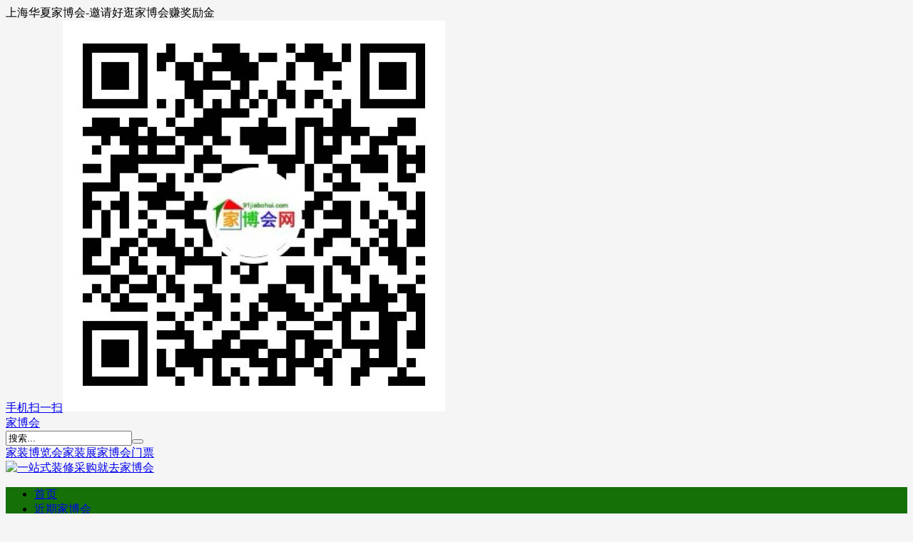

--- FILE ---
content_type: text/html; charset=utf-8
request_url: https://www.91jiabohui.com/post/2460.html
body_size: 7964
content:

<!DOCTYPE HTML>
<html>
<head>
<meta http-equiv="Content-Type" content="text/html; charset=utf-8">
<meta http-equiv="Cache-Control" content="no-transform" />
<meta http-equiv="Cache-Control" content="no-siteapp" />
<meta http-equiv="Content-Language" content="zh-CN">
<meta name="viewport" content="width=device-width,initial-scale=1,maximum-scale=1">
<title>上海华夏家博会-邀请好逛家博会赚奖励金-家博会网</title>
<meta name="keywords" content="上海华夏家博会,上海家博会邀好友赚奖励金,家博上海,上海家博会,">
<meta name="description" content="2025年2月14-16日上海华夏家博会在上海世博展览馆举行，本届上海家博会推出了福利活动：邀请好友赚奖励金，10奖励金/人，1奖励金=1元现金。下面让小编详细介绍一下!家博会日期：2025年2月14...">
<link rel="stylesheet" href="https://www.91jiabohui.com/zb_users/theme/CmsDownGdxf/style/main.css?v=8.85">
<link rel="stylesheet" href="https://www.91jiabohui.com/zb_users/theme/CmsDownGdxf/css/font-awesome.min.css?v=4.7">
<style type="text/css">
body{background-color:#f5f5f5;}
.topmenu,.navbar li ul,.cdtit:after,.cdtit .more{background:#157007}
.cdtit,#pagenavi a{border-color:#157007;}
#pagenavi a{color:#157007;}
.navbar>li.current>a,#pagenavi>span,.logbox .ainfo legend{background:#F4791F}
#pagenavi a:hover,.logbox .ainfo{border-color:#F4791F;}
.mlight{color:#F4791F;}
</style>
<script src="https://www.91jiabohui.com/zb_system/script/jquery-2.2.4.min.js" type="text/javascript"></script>
<script src="https://www.91jiabohui.com/zb_system/script/zblogphp.js" type="text/javascript"></script>
<script src="https://www.91jiabohui.com/zb_system/script/c_html_js_add.php" type="text/javascript"></script>
<script src="//msite.baidu.com/sdk/c.js?appid=1568880863802609"></script>
    <script type="application/ld+json">
        {
            "@context": "https://ziyuan.baidu.com/contexts/cambrian.jsonld",
            "@id": "https://www.91jiabohui.com/post/2460.html",
            "appid": "1568880863802609",
            "title": "上海华夏家博会-邀请好逛家博会赚奖励金",
            "images": [
                "https://www.91jiabohui.com/zb_users/upload/2023/03/202303081678261097290803.jpg"
            ],				
            "pubDate": "2023-03-04T08:40:41" 
        }
    </script>  

<script src="https://www.91jiabohui.com/zb_users/plugin/ttyb_newlypublished/js/tags.js" type="text/javascript"></script><link rel="stylesheet" href="https://www.91jiabohui.com/zb_users/plugin/ttyb_newlypublished/css/newlypublished.css" type="text/css" />
</head>
<body>
              

<div id="topnav">
    <div class="wrap">
        <div class="tnlt nowrap">上海华夏家博会-邀请好逛家博会赚奖励金</div>
        <div class="tnrt">
            <a rel="nofollow" href="javascript:;" class="hd-qrcode"><i class="fa fa-qrcode"></i>手机扫一扫<img src="https://www.91jiabohui.com/zb_users/upload/2025/05/202505051746451201218199.jpg"></a>        </div>
    </div>
</div>
<div class="bigbox">
    <div class="maintop">
        <div class="wrap">
            <div class="mlogo pc-logo"><a href="https://www.91jiabohui.com/">家博会</a>
            </div>
            <div class="topsh">
                <form action="https://www.91jiabohui.com/zb_system/cmd.php?act=search" name="search" method="post">
                    <input name="q" type="text" value="搜索..." class="hdin" onFocus="if(value==defaultValue){value='';}" onBlur="if(!value){value=defaultValue;}"><button class="fa fa-search hbtn"></button>
                </form>
                <div class="swd nowrap"><a href="https://www.91jiabohui.com/search.php?q=家装博览会" title="家装博览会">家装博览会</a><a href="https://www.91jiabohui.com/search.php?q=家装展" title="家装展">家装展</a><a href="https://www.91jiabohui.com/search.php?q=家博会门票" title="家博会门票">家博会门票</a></div>
            </div>
                        <div class="alltop"><a href="https://www.91jiabohui.com/m/" target="_blank" rel="nofollow"><img src="https://www.91jiabohui.com/zb_users/theme/CmsDownGdxf/images/b420.gif" alt="一站式装修采购就去家博会"></a></div>
                    </div>
    </div>
    <div class="wrap">
        <div class="topmenu">
            <ul class="navbar" data-icon="">
                <li id="nvabar-item-index"><a rel="nofollow" href="https://www.91jiabohui.com/" rel="nofollow">首页</a></li><li id="navbar-category-1"><a href="https://www.91jiabohui.com/zhanxun/">近期家博会</a></li><li id="navbar-category-2"><a href="https://www.91jiabohui.com/menpiao.html">家博会门票</a></li><li id="navbar-category-3"><a href="https://www.91jiabohui.com/zhanshang/">家博会展商</a></li><li id="navbar-category-4"><a href="https://www.91jiabohui.com/wenda/">家博会问答</a></li><li id="navbar-category-5"><a href="https://www.91jiabohui.com/other/">家博会相关</a></li><li id="navbar-category-6"><a rel="nofollow" href="https://www.91jiabohui.com/tougao.html">展讯投稿</a></li>            </ul>
        </div>
                    </div>

    <div class="wrap">
        <div class="pagenow">
            <i class="fa fa-bookmark-o"></i><a href="https://www.91jiabohui.com/">家博会网</a><span>&gt;</span><a href="https://www.91jiabohui.com/other/">家博会相关</a><span>&gt;</span><a href="https://www.91jiabohui.com/post/2460.html">上海华夏家博会-邀请好逛家博会赚奖励金</a>
        </div>
        <div id="content">
            <div id="sidebar">


<dl class="function" id="divPrevious">
<dt class="function_t">最近发表</dt><dd class="function_c">


<ul><li><a href="https://www.91jiabohui.com/post/3916.html" class="picbox" rel="bookmark" title="兰州华夏家博会|2025年时间+地点+门票+福利"><img src="https://www.91jiabohui.com/zb_users/upload/2025/10/202510071759846891140707.jpg" class="thumb" width="50" height="50" title="兰州华夏家博会|2025年时间+地点+门票+福利" alt="兰州华夏家博会|2025年时间+地点+门票+福利" /></a><h4 class="title"><a href="https://www.91jiabohui.com/post/3916.html" title="兰州华夏家博会|2025年时间+地点+门票+福利">兰州华夏家博会|2025年时间+地点+门票+福利</a></h4><p class="postmeta"><span class="time">2025-09-29</span><span class="eye">阅读（309）</span></p></li><li><a href="https://www.91jiabohui.com/post/3915.html" class="picbox" rel="bookmark" title="南安家博会|2025年时间+地点+门票+福利"><img src="https://www.91jiabohui.com/zb_users/upload/2025/10/202510041759546230675098.jpg" class="thumb" width="50" height="50" title="南安家博会|2025年时间+地点+门票+福利" alt="南安家博会|2025年时间+地点+门票+福利" /></a><h4 class="title"><a href="https://www.91jiabohui.com/post/3915.html" title="南安家博会|2025年时间+地点+门票+福利">南安家博会|2025年时间+地点+门票+福利</a></h4><p class="postmeta"><span class="time">2025-09-26</span><span class="eye">阅读（324）</span></p></li><li><a href="https://www.91jiabohui.com/post/3914.html" class="picbox" rel="bookmark" title="烟台八角湾国际会展中心家博会(烟台家博会)-免费领票"><img src="https://www.91jiabohui.com/zb_users/upload/2025/09/202509291759132025659999.jpg" class="thumb" width="50" height="50" title="烟台八角湾国际会展中心家博会(烟台家博会)-免费领票" alt="烟台八角湾国际会展中心家博会(烟台家博会)-免费领票" /></a><h4 class="title"><a href="https://www.91jiabohui.com/post/3914.html" title="烟台八角湾国际会展中心家博会(烟台家博会)-免费领票">烟台八角湾国际会展中心家博会(烟台家博会)-免费领票</a></h4><p class="postmeta"><span class="time">2025-09-22</span><span class="eye">阅读（400）</span></p></li><li><a href="https://www.91jiabohui.com/post/3913.html" class="picbox" rel="bookmark" title="2025包头家博会攻略(时间+地点+门票)逛展必看"><img src="https://www.91jiabohui.com/zb_users/upload/2025/09/202509291759130967396414.jpg" class="thumb" width="50" height="50" title="2025包头家博会攻略(时间+地点+门票)逛展必看" alt="2025包头家博会攻略(时间+地点+门票)逛展必看" /></a><h4 class="title"><a href="https://www.91jiabohui.com/post/3913.html" title="2025包头家博会攻略(时间+地点+门票)逛展必看">2025包头家博会攻略(时间+地点+门票)逛展必看</a></h4><p class="postmeta"><span class="time">2025-09-20</span><span class="eye">阅读（280）</span></p></li><li><a href="https://www.91jiabohui.com/post/3912.html" class="picbox" rel="bookmark" title="潮州国际会展中心家博会(潮州家博会)-免费领票"><img src="https://www.91jiabohui.com/zb_users/upload/2025/09/202509291759129563116443.jpg" class="thumb" width="50" height="50" title="潮州国际会展中心家博会(潮州家博会)-免费领票" alt="潮州国际会展中心家博会(潮州家博会)-免费领票" /></a><h4 class="title"><a href="https://www.91jiabohui.com/post/3912.html" title="潮州国际会展中心家博会(潮州家博会)-免费领票">潮州国际会展中心家博会(潮州家博会)-免费领票</a></h4><p class="postmeta"><span class="time">2025-09-19</span><span class="eye">阅读（295）</span></p></li><li><a href="https://www.91jiabohui.com/post/3911.html" class="picbox" rel="bookmark" title="成都五洲情会展中心家博会(成都家博会)-免费领票"><img src="https://www.91jiabohui.com/zb_users/upload/2025/09/202509291759128471128520.jpg" class="thumb" width="50" height="50" title="成都五洲情会展中心家博会(成都家博会)-免费领票" alt="成都五洲情会展中心家博会(成都家博会)-免费领票" /></a><h4 class="title"><a href="https://www.91jiabohui.com/post/3911.html" title="成都五洲情会展中心家博会(成都家博会)-免费领票">成都五洲情会展中心家博会(成都家博会)-免费领票</a></h4><p class="postmeta"><span class="time">2025-09-18</span><span class="eye">阅读（317）</span></p></li><li><a href="https://www.91jiabohui.com/post/3910.html" class="picbox" rel="bookmark" title="保定西部会展中心家博会(保定家博会)-免费领票"><img src="https://www.91jiabohui.com/zb_users/upload/2025/09/202509291759127629793632.jpg" class="thumb" width="50" height="50" title="保定西部会展中心家博会(保定家博会)-免费领票" alt="保定西部会展中心家博会(保定家博会)-免费领票" /></a><h4 class="title"><a href="https://www.91jiabohui.com/post/3910.html" title="保定西部会展中心家博会(保定家博会)-免费领票">保定西部会展中心家博会(保定家博会)-免费领票</a></h4><p class="postmeta"><span class="time">2025-09-17</span><span class="eye">阅读（290）</span></p></li><li><a href="https://www.91jiabohui.com/post/3909.html" class="picbox" rel="bookmark" title="金华体育中心家博会(金华家博会)-免费领票"><img src="https://www.91jiabohui.com/zb_users/upload/2025/09/202509291759127421609763.jpg" class="thumb" width="50" height="50" title="金华体育中心家博会(金华家博会)-免费领票" alt="金华体育中心家博会(金华家博会)-免费领票" /></a><h4 class="title"><a href="https://www.91jiabohui.com/post/3909.html" title="金华体育中心家博会(金华家博会)-免费领票">金华体育中心家博会(金华家博会)-免费领票</a></h4><p class="postmeta"><span class="time">2025-09-16</span><span class="eye">阅读（252）</span></p></li></ul>

</dd>
</dl>
<dl class="function" id="Tblogpublished">
<dt class="function_t">随机文章</dt><dd class="function_c">


<ul><li><a href="https://www.91jiabohui.com/post/3750.html" class="picbox" rel="bookmark" title="天台家博会|2025年时间+地址+门票+交通"><img src="https://www.91jiabohui.com/zb_users/upload/2025/01/202501151736945333875259.jpg" class="thumb" width="50" height="50" title="天台家博会|2025年时间+地址+门票+交通" alt="天台家博会|2025年时间+地址+门票+交通" /></a><h4 class="title"><a href="https://www.91jiabohui.com/post/3750.html" title="天台家博会|2025年时间+地址+门票+交通">天台家博会|2025年时间+地址+门票+交通</a></h4><p class="postmeta"><span class="time">2025-01-16</span><span class="eye">阅读（847）</span></p></li><li><a href="https://www.91jiabohui.com/post/3864.html" class="picbox" rel="bookmark" title="[惠民家博会]各城市惠民家博会领票入口"><img src="https://www.91jiabohui.com/zb_users/upload/2025/06/202506031748908760552877.jpg" class="thumb" width="50" height="50" title="[惠民家博会]各城市惠民家博会领票入口" alt="[惠民家博会]各城市惠民家博会领票入口" /></a><h4 class="title"><a href="https://www.91jiabohui.com/post/3864.html" title="[惠民家博会]各城市惠民家博会领票入口">[惠民家博会]各城市惠民家博会领票入口</a></h4><p class="postmeta"><span class="time">2025-05-30</span><span class="eye">阅读（416）</span></p></li><li><a href="https://www.91jiabohui.com/post/3734.html" class="picbox" rel="bookmark" title="2025苏州蓝装家博会攻略(时间+地点+门票)逛展必看"><img src="https://www.91jiabohui.com/zb_users/upload/2025/01/202501071736258516147824.jpg" class="thumb" width="50" height="50" title="2025苏州蓝装家博会攻略(时间+地点+门票)逛展必看" alt="2025苏州蓝装家博会攻略(时间+地点+门票)逛展必看" /></a><h4 class="title"><a href="https://www.91jiabohui.com/post/3734.html" title="2025苏州蓝装家博会攻略(时间+地点+门票)逛展必看">2025苏州蓝装家博会攻略(时间+地点+门票)逛展必看</a></h4><p class="postmeta"><span class="time">2025-01-11</span><span class="eye">阅读（2193）</span></p></li><li><a href="https://www.91jiabohui.com/post/3894.html" class="picbox" rel="bookmark" title="随州四季家博会|2025时间+地址+门票+交通"><img src="https://www.91jiabohui.com/zb_users/upload/2025/08/202508041754312805743623.jpg" class="thumb" width="50" height="50" title="随州四季家博会|2025时间+地址+门票+交通" alt="随州四季家博会|2025时间+地址+门票+交通" /></a><h4 class="title"><a href="https://www.91jiabohui.com/post/3894.html" title="随州四季家博会|2025时间+地址+门票+交通">随州四季家博会|2025时间+地址+门票+交通</a></h4><p class="postmeta"><span class="time">2025-07-23</span><span class="eye">阅读（827）</span></p></li><li><a href="https://www.91jiabohui.com/post/3708.html" class="picbox" rel="bookmark" title="盘锦家博会什么时间举办_地址在哪？"><img src="https://www.91jiabohui.com/zb_users/upload/2025/01/202501011735702998352524.jpg" class="thumb" width="50" height="50" title="盘锦家博会什么时间举办_地址在哪？" alt="盘锦家博会什么时间举办_地址在哪？" /></a><h4 class="title"><a href="https://www.91jiabohui.com/post/3708.html" title="盘锦家博会什么时间举办_地址在哪？">盘锦家博会什么时间举办_地址在哪？</a></h4><p class="postmeta"><span class="time">2025-01-03</span><span class="eye">阅读（381）</span></p></li><li><a href="https://www.91jiabohui.com/post/3729.html" class="picbox" rel="bookmark" title="济宁乐居家博会|2025时间+地址+门票+交通"><img src="https://www.91jiabohui.com/zb_users/upload/2025/01/202501091736383926717745.jpg" class="thumb" width="50" height="50" title="济宁乐居家博会|2025时间+地址+门票+交通" alt="济宁乐居家博会|2025时间+地址+门票+交通" /></a><h4 class="title"><a href="https://www.91jiabohui.com/post/3729.html" title="济宁乐居家博会|2025时间+地址+门票+交通">济宁乐居家博会|2025时间+地址+门票+交通</a></h4><p class="postmeta"><span class="time">2025-01-09</span><span class="eye">阅读（3248）</span></p></li><li><a href="https://www.91jiabohui.com/post/3860.html" class="picbox" rel="bookmark" title="2025年6月6-8日举办家博会城市[4城]免费领票"><img src="https://www.91jiabohui.com/zb_users/upload/2025/05/202505301748579174357286.jpg" class="thumb" width="50" height="50" title="2025年6月6-8日举办家博会城市[4城]免费领票" alt="2025年6月6-8日举办家博会城市[4城]免费领票" /></a><h4 class="title"><a href="https://www.91jiabohui.com/post/3860.html" title="2025年6月6-8日举办家博会城市[4城]免费领票">2025年6月6-8日举办家博会城市[4城]免费领票</a></h4><p class="postmeta"><span class="time">2025-05-26</span><span class="eye">阅读（327）</span></p></li><li><a href="https://www.91jiabohui.com/post/3853.html" class="picbox" rel="bookmark" title="无锡好房家博会|2025时间+地址+门票+福利"><img src="https://www.91jiabohui.com/zb_users/upload/2025/05/202505201747735129785642.jpg" class="thumb" width="50" height="50" title="无锡好房家博会|2025时间+地址+门票+福利" alt="无锡好房家博会|2025时间+地址+门票+福利" /></a><h4 class="title"><a href="https://www.91jiabohui.com/post/3853.html" title="无锡好房家博会|2025时间+地址+门票+福利">无锡好房家博会|2025时间+地址+门票+福利</a></h4><p class="postmeta"><span class="time">2025-05-19</span><span class="eye">阅读（628）</span></p></li></ul>

</dd>
</dl>            </div>
            <div id="contentleft">
                <div class="logbox">
                    <h1>上海华夏家博会-邀请好逛家博会赚奖励金</h1>
                    <div class="data"><span class="cate"><i class="fa fa-folder"></i><a href="https://www.91jiabohui.com/other/" class="dc">家博会相关</a></span><span class="author"><i class="fa fa-user-plus"></i><a href="https://www.91jiabohui.com/author-7.html">家博会网友</a></span><span class="date"><i class="fa fa-calendar"></i>2023-03-04 8:40:41</span><span class="views"><i class="fa fa-eye"></i>1012</span><span class="comms"><i class="fa fa-comments-o"></i><a href="https://www.91jiabohui.com/post/2460.html#comment">0</a></span><span class="fontzoom"><a href="javascript:fontSizetoB();" title="加大字号">A<sup>+</sup></a><a href="javascript:fontSizetoS();" title="减小字号">A<sup>-</sup></a></span></div>
					
                                                            <div class="logcon">
                        <p style="text-indent: 2em;">2025年2月14-16日上海华夏家博会在上海世博展览馆举行，本届上海家博会推出了福利活动：邀请好友赚奖励金，10奖励金/人，1奖励金=1元现金。下面让小编详细介绍一下!</p><p><img src="https://www.91jiabohui.com/zb_users/upload/2023/03/202303081678261097290803.jpg" title="上海华夏家博会-邀请好逛家博会赚奖励金" alt="上海华夏家博会-邀请好逛家博会赚奖励金" width="624" height="377" border="0" vspace="0" style="width: 624px; height: 377px;"/></p><p>家博会日期：<span style="text-indent: 28px;">2025年2月14-16日</span></p><p>家博会展馆：<span style="text-indent: 28px;">上海世博展览馆</span></p><p>家博会网站：<a href="http://sh.91jiabohui.com/" target="_blank" textvalue="sh.91jiabohui.com">sh.91jiabohui.com</a></p><p>家博会门票：&gt;&gt;&gt;<a href="https://m.51jiabo.com/pages/expo/index?userCityId=1&src=freeya&uis=2460" target="_blank" textvalue="免费领取">免费领取</a></p><p><br/></p><h2>上海家博会邀好友赚奖励金活动规则</h2><h3>一、上海家博会邀约规则</h3><p>1.1 输入手机号码→填写验证码→登录</p><p>1.2 点击立即邀约，复制链接或保存图片分享给好友</p><p>1.3 点击面对面邀约，好友扫描后输入信息</p><p>1.4 当好友登录后，即视为邀请成功（被邀请的好友需为从未领取过门票的<a href="https://www.91jiabohui.com/post/444.html" target="_blank" textvalue="上海家博会"><span style="color: #000000;">上海家博会</span></a>新注册用户）</p><p>1.5 发出邀请的用户（称为邀请者），成功邀请一位好友，邀请者即可获得10元奖励金，多次成功邀请奖励金累计增加，上不封顶（奖励金需到家博会现场下单兑换，详见兑换规则）。</p><p>1.6 每日登陆一起瓜分88888元奖励金，最高88元，每人每天仅可参与一次</p><p>1.7 当届家博会开展前的奖励金仅限当届展会兑换，当届展会结束后清零，当届展中的奖励金可在当届和下届兑换，下届展会结束清零。</p><h3>二、上海家博会活动兑换规则</h3><p>2.1 邀请者必须在家博会举办的时间内，现场下单，在指定位置根据兑换条件和自身账户累积的奖励金进行兑换（如邀请者账户没有奖励金，下单满足条件也无法进行兑换）；</p><p>2.2 单笔订单金额支付满1000元最高可兑换50元现金（当账户奖励金不低于50元时，单笔满足条件订单可兑换50元现金，当奖励金低于50元时，单笔满足条件订单可兑换账户下全部奖励金）多张不同品牌订单可兑换多次；</p><p>2.3 同一个品牌仅可参与一次兑换；</p><p>2.4 仅限华夏家博会专用销售单参与兑换；</p><p>2.5 若用户退单，需要退还参与兑换的现金；</p><p>2.6 邀请奖励金活动可与上海家博会现场其他活动同时参加；</p><p>2.7 若发现恶意套取奖励金行为，组委会有权追究法律责任；</p><p>2.8 本活动解释权归华夏家博会所有！</p><p><br/></p><p>【提示】展会活动以官网为准</p>                    </div>
					<div class="open-message" style="border:#00a67c 2px solid;border-radius:5px 5px 5px 5px;padding:5px 5px 5px 5px;width:964x; height:95px">
【转载请保留】上海华夏家博会-邀请好逛家博会赚奖励金：https://www.91jiabohui.com/post/2460.html<br /><br />
【免责声明】文章除标明原创外，均来自网友投稿及网络转载，涉及版权问题请联系本站处理。
</div>
<p><br /></p> 
                                        <div class="imoney logbot">
                        <a href="https://www.91jiabohui.com/menpiao.html" target="_blank" rel="nofollow"><img src="https://www.91jiabohui.com/zb_users/theme/CmsDownGdxf/images/b800a.gif"></a>                    </div>
                    					
                    					
                    			
                                                                                <fieldset class="ainfo">
                        <legend align="center">点击这里复制本文地址</legend>
                        <input type="text" value="https://www.91jiabohui.com/post/2460.html" id="aurl">
                        <i class="fa fa-thumb-tack"></i>以上内容由<a href="https://www.91jiabohui.com/" class="mlight">家博会网</a>整理呈现，请务必在转载分享时注明本文地址！如对内容有疑问，请联系我们，谢谢！                        <div class="social-share" data-disabled="diandian"></div>
                                                <div class="tags"><a rel="nofollow" href="https://www.91jiabohui.com/tags-10.html" target="_blank">上海华夏家博会</a><a rel="nofollow" href="https://www.91jiabohui.com/tags-4942.html" target="_blank">上海家博会邀好友赚奖励金</a><a rel="nofollow" href="https://www.91jiabohui.com/tags-5126.html" target="_blank">家博上海</a><a rel="nofollow" href="https://www.91jiabohui.com/tags-9.html" target="_blank">上海家博会</a></div>
                                            </fieldset>
<link rel="stylesheet" rel=“nofollow” href="https://www.91jiabohui.com/zb_users/theme/CmsDownGdxf/css/share.min.css">
<script src="https://www.91jiabohui.com/zb_users/theme/CmsDownGdxf/script/jquery.share.min.js"></script>

                   <div class="nextlog">
                    <div class="prev"><span>上一篇：</span><a href="https://www.91jiabohui.com/post/2459.html">北京购买地板门窗哪里好_就在北京华夏家博会</a></div>                    <div class="next"><span>下一篇：</span><a href="https://www.91jiabohui.com/post/2461.html">南京华夏家博会-邀好友逛家博会赚奖励金</a></div>                                        </div>
                    <div class="link-box">
                        <h3>相关文章</h3>
                        <ul class="rexlist">

                            <li><i class="fa fa-caret-right"></i><a href="https://www.91jiabohui.com/post/3817.html" title="上海华夏家博会(5月1-3日)参展品牌有哪些？">上海华夏家博会(5月1-3日)参展品牌有哪些？</a></li>    
                            <li><i class="fa fa-caret-right"></i><a href="https://www.91jiabohui.com/post/3814.html" title="五一不挤人山人海!上海家博会0元薅秃头级羊毛,速来→">五一不挤人山人海!上海家博会0元薅秃头级羊毛,速来→</a></li>    
                            <li><i class="fa fa-caret-right"></i><a href="https://www.91jiabohui.com/post/3811.html" title="上海新国际博览中心家博会(上海家博会)领票">上海新国际博览中心家博会(上海家博会)领票</a></li>    
                            <li><i class="fa fa-caret-right"></i><a href="https://www.91jiabohui.com/post/3777.html" title="2025.2.14-16上海家博会精选爆品(政府补贴至高20%)">2025.2.14-16上海家博会精选爆品(政府补贴至高20%)</a></li>    
                            <li><i class="fa fa-caret-right"></i><a href="https://www.91jiabohui.com/post/3493.html" title="上海家博会[赠票]2024年5月1-3日,上海世博展览馆">上海家博会[赠票]2024年5月1-3日,上海世博展览馆</a></li>    
                            <li><i class="fa fa-caret-right"></i><a href="https://www.91jiabohui.com/post/3483.html" title="上海家装品牌如何参展家博会？上海家博会参展流程!">上海家装品牌如何参展家博会？上海家博会参展流程!</a></li>    
                            <li><i class="fa fa-caret-right"></i><a href="https://www.91jiabohui.com/post/3419.html" title="上海家博会服务热线是多少(上海家博会电话号码)">上海家博会服务热线是多少(上海家博会电话号码)</a></li>    
                            <li><i class="fa fa-caret-right"></i><a href="https://www.91jiabohui.com/post/3385.html" title="3月上海家博会几号举办(上海家博会具体时间)">3月上海家博会几号举办(上海家博会具体时间)</a></li>    
                            <li><i class="fa fa-caret-right"></i><a href="https://www.91jiabohui.com/post/3327.html" title="2️⃣0️⃣2️⃣4️⃣上海家博会举办时间地点和门票">2️⃣0️⃣2️⃣4️⃣上海家博会举办时间地点和门票</a></li>    
                            <li><i class="fa fa-caret-right"></i><a href="https://www.91jiabohui.com/post/3251.html" title="2023年秋季上海家博会签到礼品是什么？">2023年秋季上海家博会签到礼品是什么？</a></li>    
                        </ul>
                    </div>
        
			<div class="post" id="divCommentPost">
	<div class="posttop"><a name="comment">发表评论</a><a rel="nofollow" id="cancel-reply" href="#divCommentPost" style="display:none;"><small>取消回复</small></a></div>
	<form id="frmSumbit" target="_self" method="post" action="https://www.91jiabohui.com/zb_system/cmd.php?act=cmt&amp;postid=2460&amp;key=008ddae92aa726961a977cbfd0f3cd77" >
	<input type="hidden" name="inpId" id="inpId" value="2460" />
	<input type="hidden" name="inpRevID" id="inpRevID" value="0" />
	<p><i class="fa fa-user-secret fa-fw"></i><input type="text" name="inpName" id="inpName" class="text" value="访客" size="22" tabindex="1" placeholder="名称(*)" /> <label for="inpName"></label></p>
	<p><i class="fa fa-envelope-o fa-fw"></i><input type="text" name="inpEmail" id="inpEmail" class="text" value="" size="22" tabindex="2" placeholder="邮箱" /> <label for="inpEmail"></label></p>
	<p><i class="fa fa-link fa-fw"></i><input type="text" name="inpHomePage" id="inpHomePage" class="text" value="" size="22" tabindex="3" placeholder="网址" /> <label for="inpHomePage"></label></p>
	<textarea name="txaArticle" id="txaArticle" class="text" cols="50" rows="4" tabindex="5"></textarea>
	<div class="cpost"><i class="fa fa-plus fa-fw" title="加高"></i><i class="fa fa-reply fa-fw" title="重写"></i><input name="sumbit" type="submit" tabindex="6" value="提交" onclick="return zbp.comment.post()" class="button" /><span class="keytip">支持Ctrl+Enter提交</span></div>
	</form>
</div>		<label id="AjaxCommentBegin"></label>
<!--评论输出-->
<!--评论翻页条输出-->
<div id="pagenavi" class="commentpagebar">

</div>
<label id="AjaxCommentEnd"></label>
	                    </div>
            </div>

		</div>
	</div>
</div>
<div id="footerbar">
    <div class="wrap">
    	<img src="https://www.91jiabohui.com/zb_users/upload/2025/05/202505051746451201218199.jpg" class="ft-qrcode">
    	<p class="ftp"><a rel="nofollow" href="https://www.91jiabohui.com/">家博会网</a>www.91jiabohui.com &copy;2017-2025 All Rights Reserved. &nbsp;<a href="https://beian.miit.gov.cn/" target="_blank" rel="nofollow">黑ICP备2021011905号</a><br /><span class="fta">【家博会网】是一家专业发布全国各场家博会展讯的平台，分享2025年各城市(春季/夏季/秋季/冬季)四届家装博览会举办信息，如华夏家博会时间、蓝装家博会地址、家芭莎家博会门票、乐居家博会咨询电话、逛展攻略、索票官网及展馆交通路线等信息。<br />
<a rel="nofollow" href="https://www.91jiabohui.com/about_us.html">关于我们</a>|
<a rel="nofollow" href="https://www.91jiabohui.com/service.html">免责声明</a>|
<a rel="nofollow" href="https://www.91jiabohui.com/contact_us.html">联系我们</a>|
<a rel="nofollow" href="https://www.91jiabohui.com/sitemaps.html">网站地图</a>|
</span></p>
    </div>
</div>
<link rel="stylesheet" href="https://www.91jiabohui.com/zb_users/theme/CmsDownGdxf/script/lightbox/themes/white-green/jquery.lightbox.css">
<script src="https://www.91jiabohui.com/zb_users/theme/CmsDownGdxf/script/lightbox/jquery.lightbox.min.js"></script>
<script>
$(function(){
	$(".logcon img").each(function(){
		var path = $(this).attr("src");
		var width = $(this).width();
		if(width >= 480 && !$(this).parent("a").length){
			$(this).wrap('<a href="'+path+'" class="lightbox" rel="xygroup"></a>');
		}
	});
	$(".logcon .lightbox").lightbox();
});
</script>
<script src="https://www.91jiabohui.com/zb_users/theme/CmsDownGdxf/script/jquery.lazyload.min.js"></script>
<script src="https://www.91jiabohui.com/zb_users/theme/CmsDownGdxf/script/main.js?v=2.2"></script>
<div class="backtop"><span class="fa fa-angle-up"></span></div>

<script>
(function(){
var src = (document.location.protocol == "http:") ? "http://js.passport.qihucdn.com/11.0.1.js?dd8effd399e350f06f2cbeb8991e3ed2":"https://jspassport.ssl.qhimg.com/11.0.1.js?dd8effd399e350f06f2cbeb8991e3ed2";
document.write('<script src="' + src + '" id="sozz"><\/script>');
})();
</script>

</body>
</html><!--292.97 ms , 31 queries , 3693kb memory , 0 error-->

--- FILE ---
content_type: text/css
request_url: https://www.91jiabohui.com/zb_users/plugin/ttyb_newlypublished/css/newlypublished.css
body_size: 616
content:
#divPrevious li,#divPrevious li h4 {
white-space: nowrap;
overflow: hidden;
text-overflow: ellipsis;
font-weight: normal;
line-height: 30px;
 margin-bottom: 0px;
}
#divPrevious ul.thumb li {
border-bottom: 1px solid #EEE;
}

#divPrevious ul .picbox {
display: block;
float: left;
margin: 8px;
background: #fefefe;
border: 1px solid #e5e5e5;
padding: 2px;
}
#divPrevious ul li {
border-bottom: 1px solid #EEE;
}
#divPrevious ul .thumb {
display: block;
float: left;
}
#divPrevious ul .title {

white-space: normal;
margin-top: 5px;
padding-right: 8px;
height: 34px;
line-height: 34px;
}
#divPrevious ul .postmeta {
float: none;
width: auto;
}
.postmeta {
width: 100%;
overflow: hidden;
float: left;
white-space: nowrap;
font-size: 12px;
}
#divPrevious ul .postmeta span {
color: #999;
margin-right: 5px;
}

.divPrevious li,.divPrevious li h4 {
white-space: nowrap;
overflow: hidden;
text-overflow: ellipsis;
font-weight: normal;
line-height: 30px;
}
.divPrevious ul.thumb li {
border-bottom: 1px solid #EEE;
}

.divPrevious ul .picbox {
display: block;
float: left;
margin: 8px;
background: #fefefe;
border: 1px solid #e5e5e5;
padding: 2px;
}
.divPrevious ul li {
border-bottom: 1px solid #EEE;
}
.divPrevious ul .thumb {
display: block;
float: left;
}
.divPrevious ul .title {
line-height: 22px;
white-space: normal;
margin-top: 4px;
padding-right: 8px;
height: 44px;
}
.divPrevious ul .postmeta {
float: none;
width: auto;
}
.postmeta {
width: 100%;
overflow: hidden;
float: left;
white-space: nowrap;
font-size: 12px;
}
.divPrevious ul .postmeta span {
color: #999;
margin-right: 5px;
}

.Tblogpublished li,.Tblogpublished li h4 {
white-space: nowrap;
overflow: hidden;
text-overflow: ellipsis;
font-weight: normal;
line-height: 30px;
 margin-bottom: 0px;
}
.Tblogpublished ul.thumb li {
border-bottom: 1px solid #EEE;
}

.Tblogpublished ul .picbox {
display: block;
float: left;
margin: 8px;
background: #fefefe;
border: 1px solid #e5e5e5;
padding: 2px;
}
.Tblogpublished ul li {
border-bottom: 1px solid #EEE;
}
.Tblogpublished ul .thumb {
display: block;
float: left;
}
.Tblogpublished ul .title {

white-space: normal;
margin-top: 5px;
padding-right: 8px;
height: 34px;
line-height: 34px;
}
.Tblogpublished ul .postmeta {
float: none;
width: auto;
}
.postmeta {
width: 100%;
overflow: hidden;
float: left;
white-space: nowrap;
font-size: 12px;
}
.Tblogpublished ul .postmeta span {
color: #999;
margin-right: 5px;
}

#Tblogpublished li,#Tblogpublished li h4 {
white-space: nowrap;
overflow: hidden;
text-overflow: ellipsis;
font-weight: normal;
line-height: 30px;
}
#Tblogpublished ul.thumb li {
border-bottom: 1px solid #EEE;
}

#Tblogpublished ul .picbox {
display: block;
float: left;
margin: 8px;
background: #fefefe;
border: 1px solid #e5e5e5;
padding: 2px;
}
#Tblogpublished ul li {
border-bottom: 1px solid #EEE;
}
#Tblogpublished ul .thumb {
display: block;
float: left;
}
#Tblogpublished ul .title {
line-height: 22px;
white-space: normal;
margin-top: 4px;
padding-right: 8px;
height: 44px;
}
#Tblogpublished ul .postmeta {
float: none;
width: auto;
}
.postmeta {
width: 100%;
overflow: hidden;
float: left;
white-space: nowrap;
font-size: 12px;
}
#Tblogpublished ul .postmeta span {
color: #999;
margin-right: 5px;
}
.tags-box {
display:inline-block;
padding:5px;
}
.tags-box a {
	display:block;
	float:left;
	margin-bottom:5px;
	color:#FFF;
	background:#7266ba;
	font-weight:500;
	padding:2px 6px;
	text-align:center;
	margin-right:4px;
	opacity:.9
}
.tags-box a:nth-child(5n+1) {
	background:#23ad44
}
.tags-box a:nth-child(5n+2) {
	background:#23b7e5
}
.tags-box a:nth-child(5n+3) {
	background:#fad733
}
.tags-box a:nth-child(5n+4) {
	background:#f05050
}
.tags-box a:hover {
	opacity:1
}
#Tblogpublished .selected{color:#169FE6}
.Tblogpublished .selected{color:#169FE6}


--- FILE ---
content_type: application/javascript
request_url: https://www.91jiabohui.com/zb_users/plugin/ttyb_newlypublished/js/tags.js
body_size: 285
content:
$(document).ready(function(){
$('.Tblogpublished span').click(function() {
    $(this).addClass("selected").siblings().removeClass();
	$(".tblogconent").slideUp('1500').eq($(this).index()).slideDown('1500');
});     
$('#Tblogpublished span').click(function() {
    $(this).addClass("selected").siblings().removeClass();
    $(".tblogconent").slideUp('1500').eq($(this).index()).slideDown('1500');
}); 
    })